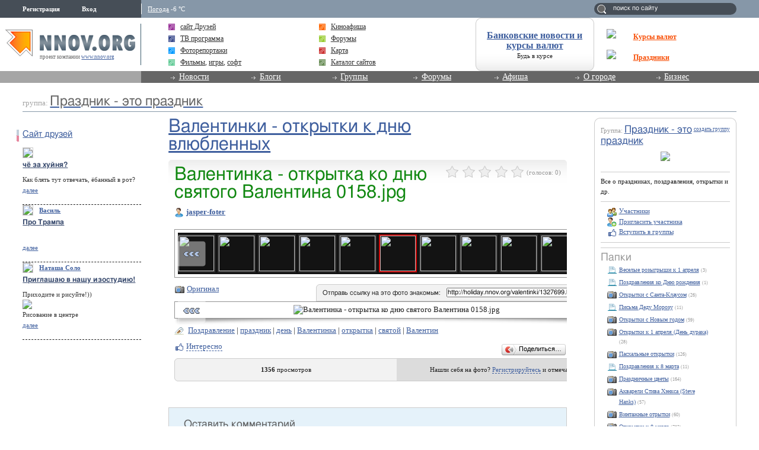

--- FILE ---
content_type: text/html; charset=utf-8
request_url: http://holiday.nnov.org/valentinki/1327699.html
body_size: 16866
content:
<!DOCTYPE html PUBLIC "-//W3C//DTD XHTML 1.0 Transitional//EN" "http://www.w3.org/TR/xhtml1/DTD/xhtml1-transitional.dtd">
<html xmlns="http://www.w3.org/1999/xhtml">
<head>
   <title>Валентинка - открытка ко дню святого Валентина 0158.jpg</title>
<meta http-equiv="Content-Type" content="text/html; charset=utf-8" />

<meta name="description" content="Валентинка - открытка ко дню святого Валентина 0158.jpg Нижний Новгород" /><meta name="keywords" content="Валентинка, Валентинки, влюбленных, Валентина, открытка, Новгород, открытки, Праздник, праздник, святого, Нижний, дню, это, ко" />
<link rel="shortcut icon" type="image/x-icon" href="http://img.nnov.org/favicon.ico"/>
<link rel="icon" type="image/x-icon" href="http://img.nnov.org/favicon.ico"/>
     	<link rel="alternate" type="application/rss+xml" title="Праздник - это праздник" href="http://holiday.nnov.org/rss.php" />
	   <link rel="alternate" type="application/rss+xml" title="Праздник - это праздник: Валентинки - открытки к дню влюбленных" href="http://holiday.nnov.org/valentinki/rss.php" />
   
 
            
            
    
  
   <script type="text/javascript" src="http://s.img.nnov.org/jquery,startup.js?1.2.7"></script>
  <link rel="stylesheet" href="http://s.img.nnov.org/colors,classic_v2.css;JooStest.css;Oflife.css;Beatle,common.css;myspace,menu.css;item,photoitem.css;sections,forum.css;skins,friends,friends.css?3.5.8" type="text/css" media="all"/>

   
 
    <script type="text/javascript" src="http://s.img.nnov.org/adwolf.js"></script>
</head>
<body id="myspace" class="js cBody full" onclick='return {"data":{"user":{"user_id":0,"login":""}},"dispatcher":"page"}' widget="Controls_Document" data='{"userId":0,"login":""}'>
  <script type="text/javascript">

  var _gaq = _gaq || [];
  _gaq.push(['_setAccount', 'UA-30406011-5']);
  _gaq.push(['_setDomainName', '.nnov.org']);
  _gaq.push(['_setSessionCookieTimeout', 7200000]);
  _gaq.push(['_trackPageview']);
  _gaq.push(['t2._setAccount', 'UA-30406011-1']);
 _gaq.push(['t2._setDomainName','none']);
 _gaq.push(['t2._setAllowLinker',true]);
  _gaq.push(['t2._trackPageview']);

  (function() {
    var ga = document.createElement('script'); ga.type = 'text/javascript'; ga.async = true;
    ga.src = ('https:' == document.location.protocol ? 'https://ssl' : 'http://www') + '.google-analytics.com/ga.js';
    var s = document.getElementsByTagName('script')[0]; s.parentNode.insertBefore(ga, s);
  })();

</script>
<!-- Yandex.Metrika counter -->
<script type="text/javascript">
(function (d, w, c) {
    (w[c] = w[c] || []).push(function() {
        try {
            w.yaCounter17734588 = new Ya.Metrika({id:17734588, enableAll: true, webvisor:true});
        } catch(e) { }
    });
    
    var n = d.getElementsByTagName("script")[0],
        s = d.createElement("script"),
        f = function () { n.parentNode.insertBefore(s, n); };
    s.type = "text/javascript";
    s.async = true;
    s.src = (d.location.protocol == "https:" ? "https:" : "http:") + "//mc.yandex.ru/metrika/watch.js";

    if (w.opera == "[object Opera]") {
        d.addEventListener("DOMContentLoaded", f);
    } else { f(); }
})(document, window, "yandex_metrika_callbacks");
</script>
<noscript><div><img src="//mc.yandex.ru/watch/17734588" style="position:absolute; left:-9999px;" alt="" /></div></noscript>
<!-- /Yandex.Metrika counter -->

<style>
.TreasurePriz {position: fixed; width: 70px; height: 100px; top:100px; left:3%; z-index: 10000; }
</style>

                             

 


              <div class="bodyBG">
<div id="body">
	<noindex>
  </noindex>
<div id="header_v4">
	<div class="topLineHeader">
		<div class="lSpacer"></div>
                <div class="rSpacer"></div>
		<div class="contentBlock" >
			<div class="lCol">    
 
 
     <noindex>
  <ul id="user_panel">
       <li class="userRegLink"><a
  href="/common/popup.php?c=classUsers&m=main_v1&s=0&users_do=reg" class="js cPopup user_panel_item_a" target="reg" pw="600" ph="450">Регистрация</a></li>
    <li class="userEnterLink"><a
  href="/common/popup.php?c=classUsers&m=main_v1&s=0&users_do=enter" class="js cPopup user_panel_item_a" target="enter" pw="600" ph="450">Вход</a></li>
      </ul>
  </noindex>
  
 
</div>
			<div class="rCol"><div class="prSearch header_search"><form action="http://www.nnov.org/search/" method="GET">
 <label for="headsearch">поиск по сайту</label>
 <input id="headsearch" type="text" name="q" value="" widget="Form_Decoratelabel Search_Live" />
</form></div></div>
                        <div class="cCol">
								<div class="headerInfoMenu noUserReg">                       
	                                
	                                										<div class="headerInfoMenu_thumb"><a href="http://www.nnov.org/weather/">Погода</a> -6 &deg;C</div>
			       		
				</div>
			</div>
		</div>
            </div>
            <div class="contenLineHeader">
                <div class="lSpacer"></div>
                <div class="rSpacer"></div>
                    <div class="contentBlock" >
                        <div class="lCol">
				<a href="/" class="logo" ><img src="http://img.nnov.org/sp.gif" /></a>	        		<div class="titleLogo">проект компании <a href="http://www.nnov.org/">www.nnov.org</a></div>	        	</div>
                        <div class="rCol">
				<table class="advLineBlock">
															<tr><td class="prMenuAdv_f"><div class="prMenuAdv_t" >
<img src="http://www.nnov.org/hints/show/4910.1.png" class="menuADVA" /><a href="http://www.nnov.org/common/qwerty.php?id=1476" target="_blank" class="menuADVLink"><b>Курсы валют</b></a></div></td></tr>
					<tr><td class="prMenuAdv_f"><div class="prMenuAdv_t">
<img src="http://www.nnov.org/hints/show/5191.sp-35h29.png" class="menuADVA" /><a href="http://www.nnov.org/common/qwerty.php?id=1553" target="_blank" class="menuADVLink"><b>Праздники</b></a></div></td></tr>
				</table>
                        </div>
                        <div class="cCol">

				<div class="headerMenuAdv">
  <style type="text/css">
.b .cRoundBox {height: 100%}
.b .cRoundBox .co {text-align: center;}
</style>

<div class="b banner" style="width: 100%px; height: 88px;"><div class="js cRoundBox rb_var8 rb9">
 <div class="co"><div><div style="font-size: 16px; margin-bottom: 3px"><a href="http://www.nnov.org/common/qwerty.php?id=826" target="_blank"><b style='margin-top:10px;display:block;'>Банковские новости и курсы валют</b></a></div><div style=" line-height: 1em;"><a href="http://www.nnov.org/common/qwerty.php?id=826" style="font-size: 11px; color: #222222; text-decoration: none" target="_blank">Будь в курсе</a></div></div>
<img src="http://www.nnov.org/hints/show/2645.sp.gif" width="1" height="1" />
 <div class="c"></div></div>
</div>


</div>

</div>
				<ul class="prMenuContentList">
                                <li class="prMenuContentList_thumb i_friends"><a class="prMenuContentList_thumb_a" href="http://friends.nnov.org/"><img src="http://img.nnov.org//interface/4.0/topMenuIcon.gif" class="friends topMenuIcon" />сайт Друзей</a></li>
                                <li class="prMenuContentList_thumb i_afisha"><a class="prMenuContentList_thumb_a" href="http://www.nnov.org/afisha/?show=cinema"><img src="http://img.nnov.org//interface/4.0/topMenuIcon.gif" class="friends topMenuIcon" />Киноафиша</a></li>
                                <li class="prMenuContentList_thumb i_tv"><a class="prMenuContentList_thumb_a" href="http://www.nnov.org/tv/"><img src="http://img.nnov.org//interface/4.0/topMenuIcon.gif" class="friends topMenuIcon" />ТВ программа</a></li>
                                <li class="prMenuContentList_thumb i_forum"><a class="prMenuContentList_thumb_a" href="http://www.nnov.org/forum/"><img src="http://img.nnov.org//interface/4.0/topMenuIcon.gif" class="friends topMenuIcon" />Форумы</a></li>
                                <li class="prMenuContentList_thumb i_report"><a class="prMenuContentList_thumb_a" href="http://www.nnov.org/galleries/"><img src="http://img.nnov.org//interface/4.0/topMenuIcon.gif" class="friends topMenuIcon" />Фоторепортажи</a></li>
                                <li class="prMenuContentList_thumb i_firms"><a class="prMenuContentList_thumb_a" href="http://www.nnov.org/map/"><img src="http://img.nnov.org//interface/4.0/topMenuIcon.gif" class="friends topMenuIcon" />Карта</a></li>
 

<li class="prMenuContentList_thumb i_blogs"><span style="color: #333333;    display: block;    margin: 0 0 0 20px;    position: relative;"><img src="http://img.nnov.org//interface/4.0/topMenuIcon.gif" class="friends topMenuIcon" />
<a href="http://nn-files.nnov.org/load/39" style="margin:0; display:inline">Фильмы</a>, 
<a href="http://nn-files.nnov.org/load/34" style="margin:0; display:inline">игры</a>, 
<a href="http://nn-files.nnov.org/load/5" style="margin:0; display:inline">софт</a></span></li>
 
 
                               <li class="prMenuContentList_thumb i_users"><a class="prMenuContentList_thumb_a" href="http://www.nnov.org/cat/"><img src="http://img.nnov.org//interface/4.0/topMenuIcon.gif" class="friends topMenuIcon" />Каталог сайтов</a></li>
                            </ul>
                        </div>
                    </div>            
            </div>
            <div class="menuLineHeader">
                <div class="lSpacer"></div>
                    <div class="contentBlock" >
                        <div class="lCol"></div>
                        <div class="cCol">
                            <ul class="mainProjMenu"  widget="superfish" data='{"autoArrows": false}'>
<li class="mainProjMenu_level1"><a href="http://www.nnov.org/news/">Новости</a>
	<ul class="subMenu">
		<li class="subMenu_level"><a href="http://www.nnov.org/news/nn/">Новости Нижнего Новгорода</a></li>
		<li class="subMenu_level"><a href="http://www.nnov.org/news/russia/">Российские новости</a></li>
		<li class="subMenu_level"><a href="http://www.nnov.org/news/world/">Мировые новости</a></li>
	</ul>
</li>                            
<li class="mainProjMenu_level1"><a href="http://www.nnov.org/myspaces/all/">Блоги</a>
	<ul class="subMenu">
		<li class="subMenu_level"><a href="http://www.nnov.org/myspaces/all/"><strong>Личные блоги</strong></a></li>
		<li class="subMenu_level"><a href="http://www.nnov.org/user/rating/">Доска почёта</a></li>
		<li class="subMenu_level"><a href="http://www.nnov.org/myspaces/list/">Авторы</a></li>
		<li class="subMenu_level"><a href="http://www.nnov.org/myspaces/lastphoto/">Фотографии</a></li>
		<li class="subMenu_level"><a href="http://www.nnov.org/myspaces/lastvideo/">Видео</a></li>
		<li class="subMenu_level"><a href="http://www.nnov.org/my/">Создать блог</a></li>
		<li class="spacerMenu"></li>
		<li class="subMenu_level"><a href="http://www.nnov.org/corp/blogs/"><strong>Корпоративные блоги</strong></a></li>
		<li class="subMenu_level"><a href="http://www.nnov.org/corp/list/">Список компаний</a></li>
		<li class="subMenu_level"><a href="http://www.nnov.org/corp/about/">О корпоративных блогах</a></li>
	</ul>


</li>
<li class="mainProjMenu_level1"><a href="http://www.nnov.org/community/groups/">Группы</a>
	<ul class="subMenu">
		<li class="subMenu_level"><a href="http://friends.nnov.org/">Сайт "Друзей"</a></li>
		<li class="subMenu_level"><a href="http://auto.nnov.org/">Авто ННОВ</a></li>
		<li class="subMenu_level"><a href="http://news.nnov.org/">Новости</a></li>
		<li class="subMenu_level"><a href="http://prazdniki.nnov.org/">Праздники</a></li>
		<li class="subMenu_level"><a href="http://dzerzhinsk.nnov.org/">Интернет-журнал "Дзержинск"</a></li>
		<li class="subMenu_level"><a href="http://fimo.nnov.org/">Фильмы и мультфильмы он-лайн</a></li>
		<li class="spacerMenu"></li>
		<li class="subMenu_level"><a href="http://www.nnov.org/community/blogs/">Новые материалы</a></li>
		<li class="subMenu_level"><a href="http://www.nnov.org/community/groups/">Рейтинг групп</a></li>				
		<li class="subMenu_level"><a href="http://www.nnov.org/community/create/">Создать группу</a></li>		
	</ul>
</li>
<li class="mainProjMenu_level1"><a href="http://www.nnov.org/forum/">Форумы</a>
	<ul class="subMenu">
		<li class="subMenu_level"><a href="http://www.nnov.org/forum/main/">Главный городской форум</a></li>
		<li class="subMenu_level"><a href="http://www.nnov.org/forum/blogs/">Обсуждение блогов</a></li>
		<li class="subMenu_level"><a href="http://www.nnov.org/forum/amoral/">Аморальный форум</a></li>
		<li class="subMenu_level"><a href="http://www.nnov.org/forum/flirt/"> Знакомства, любовь, флирт</a></li>
		<li class="subMenu_level"><a href="http://www.nnov.org/forum/socium/">Общество</a></li>
		<li class="subMenu_level"><a href="http://www.nnov.org/forum/rest/">Отдых и развлечения</a></li>
		<li class="subMenu_level"><a href="http://www.nnov.org/forum/health/">Здоровье и красота</a></li>
		<li class="subMenu_level"><a href="http://www.nnov.org/forum/pets/">Домашние животные</a></li>
		<li class="subMenu_level"><a href="http://auto.nnov.org/forum/">Автомобильный форум</a></li>
		<li class="subMenu_level"><a href="http://www.nnov.org/forum/art/">Арт-форум</a></li>		
		<li class="subMenu_level"><a href="http://www.nnov.org/forum/nnov/">Обсуждение www.nnov.ru</a></li>
		<li class="spacerMenu"></li>
		<li class="subMenu_level"><a href="http://www.nnov.org/forum/lastposts/">Последние темы на форумах</a></li>		
		<li class="subMenu_level"><a href="http://www.nnov.org/forum/">Список форумов</a></li>
		<li class="subMenu_level"><a href="http://www.nnov.org/forum/leaders/">Модераторы</a></li>	
	</ul>
</li>
<li class="mainProjMenu_level1"><a href="http://www.nnov.org/events/">Афиша</a>
	<ul class="subMenu">
		<li class="subMenu_level"><a href="http://www.nnov.org/afisha/?show=cinema">Афиша кинотеатров</a></li>
		<li class="subMenu_level"><a href="http://www.nnov.org/events/clubs/?show=music">Анонсы клубов</a></li>
		<li class="subMenu_level"><a href="http://www.nnov.org/events/?show=theather">Репертуар театров</a></li>
		<li class="subMenu_level"><a href="http://www.nnov.org/events/?show=concert">Концерты</a></li>
		<li class="subMenu_level"><a href="http://www.nnov.org/events/?show=other">Выставки и прочее</a></li>
		<li class="subMenu_level"><a href="http://www.nnov.org/events/?show=all">Все события</a></li>
		<li class="spacerMenu"></li>
		<li class="subMenu_level"><a href="http://www.nnov.org/places/">Места отдыха</a></li>
		<li class="subMenu_level"><a href="http://www.nnov.org/galleries/">Фоторепортажи</a></li>
		<li class="subMenu_level"><a href="http://www.nnov.org/tv/">ТВ программа</a></li>
	</ul>
</li>
<li class="mainProjMenu_level1"><a href="#">О городе</a>
	<ul class="subMenu">
		<li class="subMenu_level"><a href="http://www.nnov.org/map/">Карта</a></li>
		<li class="subMenu_level"><a href="http://www.nnov.org/2gis/">Справочник организаций 2ГИС</a></li>
		<li class="subMenu_level"><a href="http://www.nnov.org/pano/">Панорама</a></li>
		<li class="subMenu_level"><a href="http://www.nnov.org/places/">Места отдыха</a></li>

		<li class="subMenu_level"><a href="http://news.nnov.org/">Новости нижнего</a></li>
		<li class="subMenu_level"><a href="http://www.nnov.org/hot_deals/active/">Горячие предложения</a></li>
		<li class="subMenu_level"><a href="http://www.nnov.org/weather/">Прогноз погоды</a></li>
		<li class="subMenu_level"><a href="http://www.nnov.org/transport/">Транспорт</a></li>
		<li class="subMenu_level"><a href="http://www.nnov.org/videoguide/">Видео гид</a></li>
		<li class="spacerMenu"></li>
		<li class="subMenu_level"><a href="http://www.nnov.org/%D0%9D%D0%B8%D0%B6%D0%BD%D0%B8%D0%B9_%D0%9D%D0%BE%D0%B2%D0%B3%D0%BE%D1%80%D0%BE%D0%B4">Нижний Новгород</a></li>
		<li class="subMenu_level"><a href="http://www.nnov.org/%D0%9A%D0%B0%D0%BA_%D1%83%D0%B7%D0%BD%D0%B0%D1%82%D1%8C_%D0%B7%D0%B0%D0%B4%D0%BE%D0%BB%D0%B6%D0%B5%D0%BD%D0%BD%D0%BE%D1%81%D1%82%D1%8C_%D0%BF%D0%BE_%D0%BD%D0%B0%D0%BB%D0%BE%D0%B3%D0%B0%D0%BC">Как узнать задолженность по налогам</a></li>
	</ul>
</li>
<li class="mainProjMenu_level1"><a href="#">Бизнес</a>
	<ul class="subMenu">

		<li class="subMenu_level"><a href="http://www.nnov.org/bank/">Банковские новости</a></li>
		<li class="subMenu_level"><a href="http://www.nnov.org/press-release/">Новости компаний</a></li>
		<li class="subMenu_level"><a href="http://www.nnov.org/firms/">Каталог фирм</a></li>
		<li class="subMenu_level"><a href="http://www.nnov.org/corp/blogs/">Корпоративные блоги</a></li>

		<li class="subMenu_level"><a href="http://www.nnov.org/kurs/">Курсы валют</a></li>

		<li class="subMenu_level"><a href="http://www.nnov.org/hot_deals/active/">Горячие предложения</a></li>
		<li class="subMenu_level"><a href="http://www.nnov.org/cat/">Каталог сайтов</a></li>
		<li class="spacerMenu"></li>
		<li class="subMenu_level"><a href="http://www.nnov.org/realty/">Недвижимость и строительство</a></li>
		<li class="subMenu_level"><a href="http://www.nnov.org/auto/">Авто</a></li>
		<li class="subMenu_level"><a href="http://www.nnov.org/health/">Медицина, красота и здоровье</a></li>
		<li class="subMenu_level"><a href="http://www.nnov.org/tourism/">Спорт, туризм, отдых</a></li>
		<li class="subMenu_level"><a href="http://www.nnov.org/tech/">Техника</a></li>
		<li class="subMenu_level"><a href="http://www.nnov.org/reviews/">Обзоры</a></li>
		<li class="spacerMenu"></li>

		<li class="subMenu_level"><a href="http://www.nnov.org/hosting/">Хостинг</a></li>
		<li class="subMenu_level"><a href="http://www.nnov.org/advertizing/">Реклама</a></li>
	</ul>
</li>
                            </ul>
                        
                        </div>
                    </div>
            </div>
        </div> 
   
    
<div>
	<div class="spacer"></div>
	<div class="contentTopAdvLeft">
  
<div class="banner" style=""><noindex rel='nofollow'><!-- Yandex.RTB R-A-178876-6 --> <script> window.yaContextCb.push(()=>{ 	Ya.Context.AdvManager.render({ 		"blockId": "R-A-178876-6", 		"type": "fullscreen", 		"platform": "touch" 	}) }) </script></noindex></div></div>
	<div class="contentTopAdvRight">
  
<div class="banner" style=""><noindex rel='nofollow'><!-- Yandex.RTB R-A-178876-2 --><div id="yandex_rtb_R-A-178876-2"></div><script type="text/javascript">    (function(w, d, n, s, t) {        w[n] = w[n] || [];        w[n].push(function() {            Ya.Context.AdvManager.render({                blockId: "R-A-178876-2",                renderTo: "yandex_rtb_R-A-178876-2",                async: true            });        });        t = d.getElementsByTagName("script")[0];        s = d.createElement("script");        s.type = "text/javascript";        s.src = "//an.yandex.ru/system/context.js";       s.async = true;        t.parentNode.insertBefore(s, t);    })(this,this.document, "yandexContextAsyncCallbacks");</script></noindex></div></div>
	<div class="c"></div>

</div>
	<div id="main">
		<div class="titleSpace">группа: <a href="/"><h2>Праздник - это праздник</h2></a></div>
		<div class="spacer"></div>
		
		<div id="mainPageLeft">
		

						<div class="spacer"></div>
						
<div class="spacer"></div>
						


<div class="userBlogInfo">
<h3 class="titleBlock"><img src="http://img.nnov.org//interface/4.0/titleIcon.gif" class="titleIcon"><a href="http://friends.nnov.ru" target="_blank">Сайт друзей</a></h3>
  <div class="fNewsThumb">
    <div class="fNewsThumb_desc">
	<div class="fNewsThumb_titleThumb">
				<img src="http://preview.nnov.org/byid32/0/3/86/57/3865733.jpg" class="fNewsThumb_userPhoto"/> 
		<div class="fNewsThumb_titleThumb_text">
			<a href="" class="js cUser" target="_top" title=""><strong></strong></a>		    	<h5><a href="http://friends.nnov.org/raznoe/che_za_huynya_.html" class="fNewsThumb_desc_title" target="_blank">чё за хуйня?</a></h5>
		</div>
			</div>
	<div class="fNewsThumb_desc_text"><span class="fNewsThumb_Text">
		Как блять тут отвечать, ёбанный в рот?		<br/>
		<a href="http://friends.nnov.org/raznoe/che_za_huynya_.html" target="_blank">далее</a></span>
</div>
    </div>
  </div>
  <div class="fNewsThumb">
    <div class="fNewsThumb_desc">
	<div class="fNewsThumb_titleThumb">
				<img src="http://preview.nnov.org/byid32/0/1/43/23/1432329.jpg" class="fNewsThumb_userPhoto"/> 
		<div class="fNewsThumb_titleThumb_text">
			<a href="http://vasil.nnov.org/" class="js cUser" target="_top" title=""><strong>Василь</strong></a>		    	<h5><a href="http://friends.nnov.org/prikoly/pro_trampa.html" class="fNewsThumb_desc_title" target="_blank">Про Трампа</a></h5>
		</div>
			</div>
	<div class="fNewsThumb_desc_text"><span class="fNewsThumb_Text">
				<br/>
		<a href="http://friends.nnov.org/prikoly/pro_trampa.html" target="_blank">далее</a></span>
</div>
    </div>
  </div>
  <div class="fNewsThumb">
    <div class="fNewsThumb_desc">
	<div class="fNewsThumb_titleThumb">
				<img src="http://preview.nnov.org/byid32/0/6/81/46/6814683.jpg" class="fNewsThumb_userPhoto"/> 
		<div class="fNewsThumb_titleThumb_text">
			<a href="http://risovanie-vnn.nnov.org/" class="js cUser" target="_top" title=""><strong>Наташа Соло</strong></a>		    	<h5><a href="http://friends.nnov.org/novosti/priglaschayu_v_naschu_izostudiyu_.html" class="fNewsThumb_desc_title" target="_blank">Приглашаю в нашу изостудию!</a></h5>
		</div>
			</div>
	<div class="fNewsThumb_desc_text"><span class="fNewsThumb_Text">
		Приходите и рисуйте!))<img src="http://preview.nnov.org/upload/0/data/myupload/6/814/6814683/2016-naeashasolo-art262.jpg" /> 

Рисование в центре		<br/>
		<a href="http://friends.nnov.org/novosti/priglaschayu_v_naschu_izostudiyu_.html" target="_blank">далее</a></span>
</div>
    </div>
  </div>
</div>
		
		
		</div>
		
		
		
		<div id="mainPageRight">


  
  <div class="js cRoundBox rb_var8 rb9" ebl="1">
 <div class="co">  <div class="myspace_owner">
                                                                                                        <div class="fr small" ><a href="http://www.nnov.org/community/create/" >создать группу</a></div>
   <span class="notes">Группа:</span>
   <h2><a href="http://holiday.nnov.org/">Праздник - это праздник</a></h2>
   <div class="comImg"><a href="http://holiday.nnov.org/?Do=Members"><img src="http://preview.nnov.org/preview170/0/data/ci/1309285.jpg"/></a></div>      <hr/>Все о праздниках, поздравления, открытки и др.      <hr/>
   <ul>
    <li> <div class="icolink"><a href="http://holiday.nnov.org/?Do=Members" class=""><img src="http://img.nnov.org/sp.gif" class="is icoi users"/>Участники</a></div></li>
              <li> <div class="icolink"><a href="http://holiday.nnov.org/?Do=Invite" class=""><img src="http://img.nnov.org/sp.gif" class="is icoi addfriend"/>Пригласить участника</a></div></li>

    <li>    <div class="icolink"><a href="http://holiday.nnov.org/?Do=Join" class=""><img src="http://img.nnov.org/sp.gif" class="is icoi likeIcon"/>Вступить в группы</a></div></li>

  

   </ul>

  </div>
<hr/>
  
<div class="banner" style=""><noindex rel='nofollow'><!-- Yandex.RTB R-A-178876-3 --><div id="yandex_rtb_R-A-178876-3"></div><script type="text/javascript">    (function(w, d, n, s, t) {        w[n] = w[n] || [];        w[n].push(function() {            Ya.Context.AdvManager.render({                blockId: "R-A-178876-3",                renderTo: "yandex_rtb_R-A-178876-3",                async: true            });        });        t = d.getElementsByTagName("script")[0];        s = d.createElement("script");        s.type = "text/javascript";        s.src = "//an.yandex.ru/system/context.js";        s.async = true;        t.parentNode.insertBefore(s, t);    })(this, this.document, "yandexContextAsyncCallbacks");</script></noindex></div><hr/>
 <div class="myspace_menu">
  <h2>Папки</h2>
   
     <ul class="">
                          <li>
           <div class="icolink"><a href="/vesel--e-roz--gr--schi-k-1-aprelya/" class=""><img src="http://img.nnov.org/sp.gif" class="is icoi classmyblog"/>Веселые розыгрыши к 1 апреля</a> <span class="count">(3)</span></div>    </li>
                             <li>
           <div class="icolink"><a href="/pozdravleniya-ko-dnyu-rozhdeniya/" class=""><img src="http://img.nnov.org/sp.gif" class="is icoi classmyblog"/>Поздравления ко Дню рождения</a> <span class="count">(1)</span></div>    </li>
                             <li>
           <div class="icolink"><a href="/santa-klaus1/" class=""><img src="http://img.nnov.org/sp.gif" class="is icoi classmygallery"/>Открытки с Санта-Клаусом</a> <span class="count">(26)</span></div>    </li>
                             <li>
           <div class="icolink"><a href="/santa-klaus/" class=""><img src="http://img.nnov.org/sp.gif" class="is icoi classmyblog"/>Письма Деду Морозу</a> <span class="count">(11)</span></div>    </li>
                             <li>
           <div class="icolink"><a href="/new-year/" class=""><img src="http://img.nnov.org/sp.gif" class="is icoi classmygallery"/>Открытки с Новым годом</a> <span class="count">(59)</span></div>    </li>
                             <li>
           <div class="icolink"><a href="/cards-1-aprel-fool/" class=""><img src="http://img.nnov.org/sp.gif" class="is icoi classmygallery"/>Открытки к 1 апреля (День дурака)</a> <span class="count">(28)</span></div>    </li>
                             <li>
           <div class="icolink"><a href="/easter/" class=""><img src="http://img.nnov.org/sp.gif" class="is icoi classmygallery"/>Пасхальные открытки</a> <span class="count">(126)</span></div>    </li>
                             <li>
           <div class="icolink"><a href="/holiday-blog/" class=""><img src="http://img.nnov.org/sp.gif" class="is icoi classmyblog"/>Поздравления к 8 марта</a> <span class="count">(11)</span></div>    </li>
                             <li>
           <div class="icolink"><a href="/holiday-flowers/" class=""><img src="http://img.nnov.org/sp.gif" class="is icoi classmygallery"/>Праздничные цветы</a> <span class="count">(164)</span></div>    </li>
                             <li>
           <div class="icolink"><a href="/steve-hanks/" class=""><img src="http://img.nnov.org/sp.gif" class="is icoi classmygallery"/>Акварели Стива Хэнкса (Steve Hanks)</a> <span class="count">(57)</span></div>    </li>
                             <li>
           <div class="icolink"><a href="/vintazhnye-otrytki/" class=""><img src="http://img.nnov.org/sp.gif" class="is icoi classmygallery"/>Винтажные отрытки</a> <span class="count">(60)</span></div>    </li>
                             <li>
           <div class="icolink"><a href="/cards-8-march/" class=""><img src="http://img.nnov.org/sp.gif" class="is icoi classmygallery"/>Открытки к 8 марта</a> <span class="count">(782)</span></div>    </li>
                             <li>
           <div class="icolink"><a href="/video-cards/" class=""><img src="http://img.nnov.org/sp.gif" class="is icoi classmyvideo"/>Видеооткрытки</a> <span class="count">(5)</span></div>    </li>
                             <li>
           <div class="icolink"><a href="/holiday-forum/" class=""><img src="http://img.nnov.org/sp.gif" class="is icoi classmyforum"/>Праздничный форум</a></div>    </li>
                             <li>
           <div class="icolink"><a href="/valentinki/" class=""><img src="http://img.nnov.org/sp.gif" class="is icoi classmygallery"/><strong>Валентинки - открытки к дню влюбленных</strong></a> <span class="count">(224)</span></div>    </li>
                             <li>
           <div class="icolink"><a href="/valentin-day/" class=""><img src="http://img.nnov.org/sp.gif" class="is icoi classmyblog"/>День Святого Валентина (День Влюбленных)</a> <span class="count">(9)</span></div>    </li>
       </ul>
   </div>
 <div class="c"></div></div>
</div>
<br />


<style>
.tag-cloud {padding-bottom: 1em;}
.tag-cloud h3 {margin-bottom: 0.3em;}
.tag-cloud a {padding-right: 10px;}
.tag-cloud .tag-edit-link {padding: 5px 0;}
.tag-cloud .tag-edit-link a {padding: 0;}
</style>
<div class="tag-cloud">
  <h3>Записи по тегам</h3>
  <div class="tag-cloud-list">
            <a href="/tag/8-marta" style="font-size: 100%;" >8 Марта</a>
            <a href="/tag/valentin" style="font-size: 110%;" >Валентин</a>
            <a href="/tag/valentinka" style="font-size: 110%;" >Валентинка</a>
            <a href="/tag/pozdravlenie" style="font-size: 150%;" >Поздравление</a>
            <a href="/tag/animirovannye" style="font-size: 100%;" >анимированные</a>
            <a href="/tag/voskresenie" style="font-size: 100%;" >воскресение</a>
            <a href="/tag/gif" style="font-size: 120%;" >гиф</a>
            <a href="/tag/den" style="font-size: 130%;" >день</a>
            <a href="/tag/zhenskiy" style="font-size: 100%;" >женский</a>
            <a href="/tag/kulich" style="font-size: 100%;" >кулич</a>
            <a href="/tag/nizhniy" style="font-size: 100%;" >нижний</a>
            <a href="/tag/novgorod" style="font-size: 100%;" >новгород</a>
            <a href="/tag/otkrytka" style="font-size: 150%;" >открытка</a>
            <a href="/tag/pasha" style="font-size: 100%;" >пасха</a>
            <a href="/tag/prazdnik" style="font-size: 160%;" >праздник</a>
            <a href="/tag/prazdnichnye" style="font-size: 100%;" >праздничные</a>
            <a href="/tag/svetloe" style="font-size: 100%;" >светлое</a>
            <a href="/tag/svyatoy" style="font-size: 110%;" >святой</a>
            <a href="/tag/tsvety" style="font-size: 100%;" >цветы</a>
            <a href="/tag/tserkov" style="font-size: 100%;" >церковь</a>
        
</div>
</div>

  
<div class="banner" style=""><noindex rel='nofollow'><!-- Yandex.RTB R-A-178876-3 --><div id="yandex_rtb_R-A-178876-3"></div><script type="text/javascript">    (function(w, d, n, s, t) {        w[n] = w[n] || [];        w[n].push(function() {            Ya.Context.AdvManager.render({                blockId: "R-A-178876-3",                renderTo: "yandex_rtb_R-A-178876-3",                async: true            });        });        t = d.getElementsByTagName("script")[0];        s = d.createElement("script");        s.type = "text/javascript";        s.src = "//an.yandex.ru/system/context.js";        s.async = true;        t.parentNode.insertBefore(s, t);    })(this, this.document, "yandexContextAsyncCallbacks");</script></noindex></div><div class="spacer"></div>
<div class="userBlogInfo">
</div>
		
		</div>
		<div id="mainPageContent">
			<div class="contentCont">
				<div class="con_col_full">



	<div class="midcol">
         <div class="itemtitle">
  <h1><a href="http://holiday.nnov.org/valentinki/">Валентинки - открытки к дню влюбленных</a></h1>
  







  </div>
   
 </div>
 	<div class="c"></div>
	         

             

      <img src="http://img.nnov.org/stat/1327699" />
                  <div class="js cRoundBox rb_var9 rb9w">
 <div class="co">     <div class="itemtitle">
   <div class="imgright">      <span class="js cItem_Rate_Holder">
<nobr><span class="js cItem_Rate is rate" Ite_Code="wwwnnovru_common.myItems.1327699" comment_form="1" onclick="return { data: { secretKey: 'QJonI/WWxdaVnkcUMfMqVAYXH18IcyiiSmcOqsKKtc15mQe9UX25hTj4m+TVGgwdcogdCiPSLJBf87UYo1Xit+v3qs3neTuKIajRNvjurrUJTkG7UhnypBpCLrsM1ZwnUtSo73hIh9OEdQEYp4C2XA2/2U6zUMDI+6rC2g/N3kTaDtzx0Z3v3i7lz6cZBHtrD92QDYIXLOLBVx+4CgO9cwf/iANaAEm509tuNSrVTRpIdc+ySifjUbplTmHpU8bOz4AceCxRmViqnumw5XdTn/YcPJ/U+j/6IuCAazo/q4oxBb2ch+x6A+KQz9wcP7Q6Jt0pZDie0Eg7kyeEqNai7p0W8WTileQXsn46SNLO20CDE7VoEASlhs1856tdfCJOLI1moDvqJ5IF940rTZC8X27ocy5RUccu0kt696OsIBcfcNLan84CgJm9aX8MZnP1T+XEljetDSSpD0UyuknRUw==' } }"><img src="http://img.nnov.org/img/sp.gif"/><b class="is" style="width: 0px"></b><i class="is" style="width: 0px"></i></span> <span class="notes">(голосов: <span class="js cItem_Rate_Voices">0</span>)</span></nobr>
</span></div>
   <h1 class="alt_hdr">Валентинка - открытка ко дню святого Валентина 0158.jpg</h1>







  </div>
  
      <img src="http://img.nnov.org/sp.gif" class="is icoi he_on"/><a href="http://jasper-foter.nnov.org/" class="js cUser" target="_top" title=""><strong>jasper-foter</strong></a><a name="listPhoto" />
 <div class="js cItem_Photo_Scroll photoitem">
     <div id="panMargin" class="panMargin screen">
    <div class="panDiv inner">
     <div class="js cItem_Photo_Scroll_Holder previewHolder"><a href="http://holiday.nnov.org/valentinki/1333022.html#listPhoto"><img src="http://preview.nnov.org/byid60/0/1/33/30/1333022.jpg" width="60" height="60"/></a><a href="http://holiday.nnov.org/valentinki/1333020.html#listPhoto"><img src="http://preview.nnov.org/byid60/0/1/33/30/1333020.jpg" width="60" height="60"/></a><a href="http://holiday.nnov.org/valentinki/1333018.html#listPhoto"><img src="http://preview.nnov.org/byid60/0/1/33/30/1333018.jpg" width="60" height="60"/></a><a href="http://holiday.nnov.org/valentinki/1333016.html#listPhoto"><img src="http://preview.nnov.org/byid60/0/1/33/30/1333016.jpg" width="60" height="60"/></a><a href="http://holiday.nnov.org/valentinki/1333014.html#listPhoto"><img src="http://preview.nnov.org/byid60/0/1/33/30/1333014.jpg" width="60" height="60"/></a><a href="http://holiday.nnov.org/valentinki/1333012.html#listPhoto"><img src="http://preview.nnov.org/byid60/0/1/33/30/1333012.jpg" width="60" height="60"/></a><a href="http://holiday.nnov.org/valentinki/1333010.html#listPhoto"><img src="http://preview.nnov.org/byid60/0/1/33/30/1333010.jpg" width="60" height="60"/></a><a href="http://holiday.nnov.org/valentinki/1333008.html#listPhoto"><img src="http://preview.nnov.org/byid60/0/1/33/30/1333008.jpg" width="60" height="60"/></a><a href="http://holiday.nnov.org/valentinki/1333005.html#listPhoto"><img src="http://preview.nnov.org/byid60/0/1/33/30/1333005.jpg" width="60" height="60"/></a><a href="http://holiday.nnov.org/valentinki/1333003.html#listPhoto"><img src="http://preview.nnov.org/byid60/0/1/33/30/1333003.jpg" width="60" height="60"/></a><a href="http://holiday.nnov.org/valentinki/1332996.html#listPhoto"><img src="http://preview.nnov.org/byid60/0/1/33/29/1332996.jpg" width="60" height="60"/></a><a href="http://holiday.nnov.org/valentinki/1332994.html#listPhoto"><img src="http://preview.nnov.org/byid60/0/1/33/29/1332994.jpg" width="60" height="60"/></a><a href="http://holiday.nnov.org/valentinki/1332992.html#listPhoto"><img src="http://preview.nnov.org/byid60/0/1/33/29/1332992.jpg" width="60" height="60"/></a><a href="http://holiday.nnov.org/valentinki/1332990.html#listPhoto"><img src="http://preview.nnov.org/byid60/0/1/33/29/1332990.jpg" width="60" height="60"/></a><a href="http://holiday.nnov.org/valentinki/1332988.html#listPhoto"><img src="http://preview.nnov.org/byid60/0/1/33/29/1332988.jpg" width="60" height="60"/></a><a href="http://holiday.nnov.org/valentinki/1332986.html#listPhoto"><img src="http://preview.nnov.org/byid60/0/1/33/29/1332986.jpg" width="60" height="60"/></a><a href="http://holiday.nnov.org/valentinki/1332984.html#listPhoto"><img src="http://preview.nnov.org/byid60/0/1/33/29/1332984.jpg" width="60" height="60"/></a><a href="http://holiday.nnov.org/valentinki/1332982.html#listPhoto"><img src="http://preview.nnov.org/byid60/0/1/33/29/1332982.jpg" width="60" height="60"/></a><a href="http://holiday.nnov.org/valentinki/1332979.html#listPhoto"><img src="http://preview.nnov.org/byid60/0/1/33/29/1332979.jpg" width="60" height="60"/></a><a href="http://holiday.nnov.org/valentinki/1332977.html#listPhoto"><img src="http://preview.nnov.org/byid60/0/1/33/29/1332977.jpg" width="60" height="60"/></a><a href="http://holiday.nnov.org/valentinki/1332975.html#listPhoto"><img src="http://preview.nnov.org/byid60/0/1/33/29/1332975.jpg" width="60" height="60"/></a><a href="http://holiday.nnov.org/valentinki/1332973.html#listPhoto"><img src="http://preview.nnov.org/byid60/0/1/33/29/1332973.jpg" width="60" height="60"/></a><a href="http://holiday.nnov.org/valentinki/1332971.html#listPhoto"><img src="http://preview.nnov.org/byid60/0/1/33/29/1332971.jpg" width="60" height="60"/></a><a href="http://holiday.nnov.org/valentinki/1332969.html#listPhoto"><img src="http://preview.nnov.org/byid60/0/1/33/29/1332969.jpg" width="60" height="60"/></a><a href="http://holiday.nnov.org/valentinki/1332967.html#listPhoto"><img src="http://preview.nnov.org/byid60/0/1/33/29/1332967.jpg" width="60" height="60"/></a><a href="http://holiday.nnov.org/valentinki/1332965.html#listPhoto"><img src="http://preview.nnov.org/byid60/0/1/33/29/1332965.jpg" width="60" height="60"/></a><a href="http://holiday.nnov.org/valentinki/1332963.html#listPhoto"><img src="http://preview.nnov.org/byid60/0/1/33/29/1332963.jpg" width="60" height="60"/></a><a href="http://holiday.nnov.org/valentinki/1332961.html#listPhoto"><img src="http://preview.nnov.org/byid60/0/1/33/29/1332961.jpg" width="60" height="60"/></a><a href="http://holiday.nnov.org/valentinki/1332959.html#listPhoto"><img src="http://preview.nnov.org/byid60/0/1/33/29/1332959.jpg" width="60" height="60"/></a><a href="http://holiday.nnov.org/valentinki/1332957.html#listPhoto"><img src="http://preview.nnov.org/byid60/0/1/33/29/1332957.jpg" width="60" height="60"/></a><a href="http://holiday.nnov.org/valentinki/1332955.html#listPhoto"><img src="http://preview.nnov.org/byid60/0/1/33/29/1332955.jpg" width="60" height="60"/></a><a href="http://holiday.nnov.org/valentinki/1332953.html#listPhoto"><img src="http://preview.nnov.org/byid60/0/1/33/29/1332953.jpg" width="60" height="60"/></a><a href="http://holiday.nnov.org/valentinki/1332951.html#listPhoto"><img src="http://preview.nnov.org/byid60/0/1/33/29/1332951.jpg" width="60" height="60"/></a><a href="http://holiday.nnov.org/valentinki/1332949.html#listPhoto"><img src="http://preview.nnov.org/byid60/0/1/33/29/1332949.jpg" width="60" height="60"/></a><a href="http://holiday.nnov.org/valentinki/1332947.html#listPhoto"><img src="http://preview.nnov.org/byid60/0/1/33/29/1332947.jpg" width="60" height="60"/></a><a href="http://holiday.nnov.org/valentinki/1332945.html#listPhoto"><img src="http://preview.nnov.org/byid60/0/1/33/29/1332945.jpg" width="60" height="60"/></a><a href="http://holiday.nnov.org/valentinki/1332943.html#listPhoto"><img src="http://preview.nnov.org/byid60/0/1/33/29/1332943.jpg" width="60" height="60"/></a><a href="http://holiday.nnov.org/valentinki/1332941.html#listPhoto"><img src="http://preview.nnov.org/byid60/0/1/33/29/1332941.jpg" width="60" height="60"/></a><a href="http://holiday.nnov.org/valentinki/1332939.html#listPhoto"><img src="http://preview.nnov.org/byid60/0/1/33/29/1332939.jpg" width="60" height="60"/></a><a href="http://holiday.nnov.org/valentinki/1332936.html#listPhoto"><img src="http://preview.nnov.org/byid60/0/1/33/29/1332936.jpg" width="60" height="60"/></a><a href="http://holiday.nnov.org/valentinki/1332934.html#listPhoto"><img src="http://preview.nnov.org/byid60/0/1/33/29/1332934.jpg" width="60" height="60"/></a><a href="http://holiday.nnov.org/valentinki/1332932.html#listPhoto"><img src="http://preview.nnov.org/byid60/0/1/33/29/1332932.jpg" width="60" height="60"/></a><a href="http://holiday.nnov.org/valentinki/1332930.html#listPhoto"><img src="http://preview.nnov.org/byid60/0/1/33/29/1332930.jpg" width="60" height="60"/></a><a href="http://holiday.nnov.org/valentinki/1332928.html#listPhoto"><img src="http://preview.nnov.org/byid60/0/1/33/29/1332928.jpg" width="60" height="60"/></a><a href="http://holiday.nnov.org/valentinki/1332926.html#listPhoto"><img src="http://preview.nnov.org/byid60/0/1/33/29/1332926.jpg" width="60" height="60"/></a><a href="http://holiday.nnov.org/valentinki/1332924.html#listPhoto"><img src="http://preview.nnov.org/byid60/0/1/33/29/1332924.jpg" width="60" height="60"/></a><a href="http://holiday.nnov.org/valentinki/1332922.html#listPhoto"><img src="http://preview.nnov.org/byid60/0/1/33/29/1332922.jpg" width="60" height="60"/></a><a href="http://holiday.nnov.org/valentinki/1332920.html#listPhoto"><img src="http://preview.nnov.org/byid60/0/1/33/29/1332920.jpg" width="60" height="60"/></a><a href="http://holiday.nnov.org/valentinki/1332918.html#listPhoto"><img src="http://preview.nnov.org/byid60/0/1/33/29/1332918.jpg" width="60" height="60"/></a><a href="http://holiday.nnov.org/valentinki/1332916.html#listPhoto"><img src="http://preview.nnov.org/byid60/0/1/33/29/1332916.jpg" width="60" height="60"/></a><a href="http://holiday.nnov.org/valentinki/1327724.html#listPhoto"><img src="http://preview.nnov.org/byid60/0/1/32/77/1327724.jpg" width="60" height="60"/></a><a href="http://holiday.nnov.org/valentinki/1327722.html#listPhoto"><img src="http://preview.nnov.org/byid60/0/1/32/77/1327722.jpg" width="60" height="60"/></a><a href="http://holiday.nnov.org/valentinki/1327720.html#listPhoto"><img src="http://preview.nnov.org/byid60/0/1/32/77/1327720.jpg" width="60" height="60"/></a><a href="http://holiday.nnov.org/valentinki/1327715.html#listPhoto"><img src="http://preview.nnov.org/byid60/0/1/32/77/1327715.jpg" width="60" height="60"/></a><a href="http://holiday.nnov.org/valentinki/1327713.html#listPhoto"><img src="http://preview.nnov.org/byid60/0/1/32/77/1327713.jpg" width="60" height="60"/></a><a href="http://holiday.nnov.org/valentinki/1327711.html#listPhoto"><img src="http://preview.nnov.org/byid60/0/1/32/77/1327711.jpg" width="60" height="60"/></a><a href="http://holiday.nnov.org/valentinki/1327709.html#listPhoto"><img src="http://preview.nnov.org/byid60/0/1/32/77/1327709.jpg" width="60" height="60"/></a><a href="http://holiday.nnov.org/valentinki/1327707.html#listPhoto"><img src="http://preview.nnov.org/byid60/0/1/32/77/1327707.jpg" width="60" height="60"/></a><a href="http://holiday.nnov.org/valentinki/1327705.html#listPhoto"><img src="http://preview.nnov.org/byid60/0/1/32/77/1327705.jpg" width="60" height="60"/></a><a href="http://holiday.nnov.org/valentinki/1327703.html#listPhoto"><img src="http://preview.nnov.org/byid60/0/1/32/77/1327703.jpg" width="60" height="60"/></a><a href="http://holiday.nnov.org/valentinki/1327701.html#listPhoto"><img src="http://preview.nnov.org/byid60/0/1/32/77/1327701.jpg" width="60" height="60"/></a><a href="http://holiday.nnov.org/valentinki/1327699.html#listPhoto"><img src="http://preview.nnov.org/byid60/0/1/32/76/1327699.jpg" width="60" height="60" class="act"/></a><a href="http://holiday.nnov.org/valentinki/1327697.html#listPhoto"><img src="http://preview.nnov.org/byid60/0/1/32/76/1327697.jpg" width="60" height="60"/></a><a href="http://holiday.nnov.org/valentinki/1327695.html#listPhoto"><img src="http://preview.nnov.org/byid60/0/1/32/76/1327695.jpg" width="60" height="60"/></a><a href="http://holiday.nnov.org/valentinki/1327693.html#listPhoto"><img src="http://preview.nnov.org/byid60/0/1/32/76/1327693.jpg" width="60" height="60"/></a><a href="http://holiday.nnov.org/valentinki/1327691.html#listPhoto"><img src="http://preview.nnov.org/byid60/0/1/32/76/1327691.jpg" width="60" height="60"/></a><a href="http://holiday.nnov.org/valentinki/1327689.html#listPhoto"><img src="http://preview.nnov.org/byid60/0/1/32/76/1327689.jpg" width="60" height="60"/></a><a href="http://holiday.nnov.org/valentinki/1327687.html#listPhoto"><img src="http://preview.nnov.org/byid60/0/1/32/76/1327687.jpg" width="60" height="60"/></a><a href="http://holiday.nnov.org/valentinki/1327685.html#listPhoto"><img src="http://preview.nnov.org/byid60/0/1/32/76/1327685.jpg" width="60" height="60"/></a><a href="http://holiday.nnov.org/valentinki/1327683.html#listPhoto"><img src="http://preview.nnov.org/byid60/0/1/32/76/1327683.jpg" width="60" height="60"/></a><a href="http://holiday.nnov.org/valentinki/1325511.html#listPhoto"><img src="http://preview.nnov.org/byid60/0/1/32/55/1325511.jpg" width="60" height="60"/></a><a href="http://holiday.nnov.org/valentinki/1325509.html#listPhoto"><img src="http://preview.nnov.org/byid60/0/1/32/55/1325509.jpg" width="60" height="60"/></a><a href="http://holiday.nnov.org/valentinki/1325507.html#listPhoto"><img src="http://preview.nnov.org/byid60/0/1/32/55/1325507.jpg" width="60" height="60"/></a><a href="http://holiday.nnov.org/valentinki/1325505.html#listPhoto"><img src="http://preview.nnov.org/byid60/0/1/32/55/1325505.jpg" width="60" height="60"/></a><a href="http://holiday.nnov.org/valentinki/1325503.html#listPhoto"><img src="http://preview.nnov.org/byid60/0/1/32/55/1325503.jpg" width="60" height="60"/></a><a href="http://holiday.nnov.org/valentinki/1325501.html#listPhoto"><img src="http://preview.nnov.org/byid60/0/1/32/55/1325501.jpg" width="60" height="60"/></a><a href="http://holiday.nnov.org/valentinki/1325499.html#listPhoto"><img src="http://preview.nnov.org/byid60/0/1/32/54/1325499.jpg" width="60" height="60"/></a><a href="http://holiday.nnov.org/valentinki/1325496.html#listPhoto"><img src="http://preview.nnov.org/byid60/0/1/32/54/1325496.jpg" width="60" height="60"/></a><a href="http://holiday.nnov.org/valentinki/1325494.html#listPhoto"><img src="http://preview.nnov.org/byid60/0/1/32/54/1325494.jpg" width="60" height="60"/></a><a href="http://holiday.nnov.org/valentinki/1325492.html#listPhoto"><img src="http://preview.nnov.org/byid60/0/1/32/54/1325492.jpg" width="60" height="60"/></a><a href="http://holiday.nnov.org/valentinki/1325490.html#listPhoto"><img src="http://preview.nnov.org/byid60/0/1/32/54/1325490.jpg" width="60" height="60"/></a><a href="http://holiday.nnov.org/valentinki/1325488.html#listPhoto"><img src="http://preview.nnov.org/byid60/0/1/32/54/1325488.jpg" width="60" height="60"/></a><a href="http://holiday.nnov.org/valentinki/1325486.html#listPhoto"><img src="http://preview.nnov.org/byid60/0/1/32/54/1325486.jpg" width="60" height="60"/></a><a href="http://holiday.nnov.org/valentinki/1325484.html#listPhoto"><img src="http://preview.nnov.org/byid60/0/1/32/54/1325484.jpg" width="60" height="60"/></a><a href="http://holiday.nnov.org/valentinki/1325482.html#listPhoto"><img src="http://preview.nnov.org/byid60/0/1/32/54/1325482.jpg" width="60" height="60"/></a><a href="http://holiday.nnov.org/valentinki/1325480.html#listPhoto"><img src="http://preview.nnov.org/byid60/0/1/32/54/1325480.jpg" width="60" height="60"/></a><a href="http://holiday.nnov.org/valentinki/1325478.html#listPhoto"><img src="http://preview.nnov.org/byid60/0/1/32/54/1325478.jpg" width="60" height="60"/></a><a href="http://holiday.nnov.org/valentinki/1325476.html#listPhoto"><img src="http://preview.nnov.org/byid60/0/1/32/54/1325476.jpg" width="60" height="60"/></a><a href="http://holiday.nnov.org/valentinki/1325474.html#listPhoto"><img src="http://preview.nnov.org/byid60/0/1/32/54/1325474.jpg" width="60" height="60"/></a><a href="http://holiday.nnov.org/valentinki/1325472.html#listPhoto"><img src="http://preview.nnov.org/byid60/0/1/32/54/1325472.jpg" width="60" height="60"/></a><a href="http://holiday.nnov.org/valentinki/1325470.html#listPhoto"><img src="http://preview.nnov.org/byid60/0/1/32/54/1325470.jpg" width="60" height="60"/></a><a href="http://holiday.nnov.org/valentinki/1315955.html#listPhoto"><img src="http://preview.nnov.org/byid60/0/1/31/59/1315955.jpg" width="60" height="60"/></a><a href="http://holiday.nnov.org/valentinki/1315953.html#listPhoto"><img src="http://preview.nnov.org/byid60/0/1/31/59/1315953.jpg" width="60" height="60"/></a><a href="http://holiday.nnov.org/valentinki/1315951.html#listPhoto"><img src="http://preview.nnov.org/byid60/0/1/31/59/1315951.jpg" width="60" height="60"/></a><a href="http://holiday.nnov.org/valentinki/1315949.html#listPhoto"><img src="http://preview.nnov.org/byid60/0/1/31/59/1315949.jpg" width="60" height="60"/></a><a href="http://holiday.nnov.org/valentinki/1315947.html#listPhoto"><img src="http://preview.nnov.org/byid60/0/1/31/59/1315947.jpg" width="60" height="60"/></a><a href="http://holiday.nnov.org/valentinki/1315945.html#listPhoto"><img src="http://preview.nnov.org/byid60/0/1/31/59/1315945.jpg" width="60" height="60"/></a><a href="http://holiday.nnov.org/valentinki/1315943.html#listPhoto"><img src="http://preview.nnov.org/byid60/0/1/31/59/1315943.jpg" width="60" height="60"/></a><a href="http://holiday.nnov.org/valentinki/1315941.html#listPhoto"><img src="http://preview.nnov.org/byid60/0/1/31/59/1315941.jpg" width="60" height="60"/></a><a href="http://holiday.nnov.org/valentinki/1315939.html#listPhoto"><img src="http://preview.nnov.org/byid60/0/1/31/59/1315939.jpg" width="60" height="60"/></a><a href="http://holiday.nnov.org/valentinki/1315937.html#listPhoto"><img src="http://preview.nnov.org/byid60/0/1/31/59/1315937.jpg" width="60" height="60"/></a><a href="http://holiday.nnov.org/valentinki/1315935.html#listPhoto"><img src="http://preview.nnov.org/byid60/0/1/31/59/1315935.jpg" width="60" height="60"/></a><a href="http://holiday.nnov.org/valentinki/1315933.html#listPhoto"><img src="http://preview.nnov.org/byid60/0/1/31/59/1315933.jpg" width="60" height="60"/></a><a href="http://holiday.nnov.org/valentinki/1315931.html#listPhoto"><img src="http://preview.nnov.org/byid60/0/1/31/59/1315931.jpg" width="60" height="60"/></a><a href="http://holiday.nnov.org/valentinki/1315929.html#listPhoto"><img src="http://preview.nnov.org/byid60/0/1/31/59/1315929.jpg" width="60" height="60"/></a><a href="http://holiday.nnov.org/valentinki/1315927.html#listPhoto"><img src="http://preview.nnov.org/byid60/0/1/31/59/1315927.jpg" width="60" height="60"/></a><a href="http://holiday.nnov.org/valentinki/1315925.html#listPhoto"><img src="http://preview.nnov.org/byid60/0/1/31/59/1315925.jpg" width="60" height="60"/></a><a href="http://holiday.nnov.org/valentinki/1315923.html#listPhoto"><img src="http://preview.nnov.org/byid60/0/1/31/59/1315923.jpg" width="60" height="60"/></a><a href="http://holiday.nnov.org/valentinki/1315919.html#listPhoto"><img src="http://preview.nnov.org/byid60/0/1/31/59/1315919.jpg" width="60" height="60"/></a><a href="http://holiday.nnov.org/valentinki/1315917.html#listPhoto"><img src="http://preview.nnov.org/byid60/0/1/31/59/1315917.jpg" width="60" height="60"/></a><a href="http://holiday.nnov.org/valentinki/1315915.html#listPhoto"><img src="http://preview.nnov.org/byid60/0/1/31/59/1315915.jpg" width="60" height="60"/></a><a href="http://holiday.nnov.org/valentinki/1315913.html#listPhoto"><img src="http://preview.nnov.org/byid60/0/1/31/59/1315913.jpg" width="60" height="60"/></a><a href="http://holiday.nnov.org/valentinki/1315911.html#listPhoto"><img src="http://preview.nnov.org/byid60/0/1/31/59/1315911.jpg" width="60" height="60"/></a><a href="http://holiday.nnov.org/valentinki/1315909.html#listPhoto"><img src="http://preview.nnov.org/byid60/0/1/31/59/1315909.jpg" width="60" height="60"/></a><a href="http://holiday.nnov.org/valentinki/1315907.html#listPhoto"><img src="http://preview.nnov.org/byid60/0/1/31/59/1315907.jpg" width="60" height="60"/></a><a href="http://holiday.nnov.org/valentinki/1315905.html#listPhoto"><img src="http://preview.nnov.org/byid60/0/1/31/59/1315905.jpg" width="60" height="60"/></a><a href="http://holiday.nnov.org/valentinki/1315903.html#listPhoto"><img src="http://preview.nnov.org/byid60/0/1/31/59/1315903.jpg" width="60" height="60"/></a><a href="http://holiday.nnov.org/valentinki/1315901.html#listPhoto"><img src="http://preview.nnov.org/byid60/0/1/31/59/1315901.jpg" width="60" height="60"/></a><a href="http://holiday.nnov.org/valentinki/1315899.html#listPhoto"><img src="http://preview.nnov.org/byid60/0/1/31/58/1315899.jpg" width="60" height="60"/></a><a href="http://holiday.nnov.org/valentinki/1315897.html#listPhoto"><img src="http://preview.nnov.org/byid60/0/1/31/58/1315897.jpg" width="60" height="60"/></a><a href="http://holiday.nnov.org/valentinki/1315895.html#listPhoto"><img src="http://preview.nnov.org/byid60/0/1/31/58/1315895.jpg" width="60" height="60"/></a><a href="http://holiday.nnov.org/valentinki/1315893.html#listPhoto"><img src="http://preview.nnov.org/byid60/0/1/31/58/1315893.jpg" width="60" height="60"/></a><a href="http://holiday.nnov.org/valentinki/1315891.html#listPhoto"><img src="http://preview.nnov.org/byid60/0/1/31/58/1315891.jpg" width="60" height="60"/></a><a href="http://holiday.nnov.org/valentinki/1315172.html#listPhoto"><img src="http://preview.nnov.org/byid60/0/1/31/51/1315172.jpg" width="60" height="60"/></a><a href="http://holiday.nnov.org/valentinki/1312300.html#listPhoto"><img src="http://preview.nnov.org/byid60/0/1/31/23/1312300.jpg" width="60" height="60"/></a><a href="http://holiday.nnov.org/valentinki/1312298.html#listPhoto"><img src="http://preview.nnov.org/byid60/0/1/31/22/1312298.jpg" width="60" height="60"/></a><a href="http://holiday.nnov.org/valentinki/1312296.html#listPhoto"><img src="http://preview.nnov.org/byid60/0/1/31/22/1312296.jpg" width="60" height="60"/></a><a href="http://holiday.nnov.org/valentinki/1312294.html#listPhoto"><img src="http://preview.nnov.org/byid60/0/1/31/22/1312294.jpg" width="60" height="60"/></a><a href="http://holiday.nnov.org/valentinki/1312292.html#listPhoto"><img src="http://preview.nnov.org/byid60/0/1/31/22/1312292.jpg" width="60" height="60"/></a><a href="http://holiday.nnov.org/valentinki/1312290.html#listPhoto"><img src="http://preview.nnov.org/byid60/0/1/31/22/1312290.jpg" width="60" height="60"/></a><a href="http://holiday.nnov.org/valentinki/1312288.html#listPhoto"><img src="http://preview.nnov.org/byid60/0/1/31/22/1312288.jpg" width="60" height="60"/></a><a href="http://holiday.nnov.org/valentinki/1312286.html#listPhoto"><img src="http://preview.nnov.org/byid60/0/1/31/22/1312286.jpg" width="60" height="60"/></a><a href="http://holiday.nnov.org/valentinki/1312284.html#listPhoto"><img src="http://preview.nnov.org/byid60/0/1/31/22/1312284.jpg" width="60" height="60"/></a><a href="http://holiday.nnov.org/valentinki/1312282.html#listPhoto"><img src="http://preview.nnov.org/byid60/0/1/31/22/1312282.jpg" width="60" height="60"/></a><a href="http://holiday.nnov.org/valentinki/1312280.html#listPhoto"><img src="http://preview.nnov.org/byid60/0/1/31/22/1312280.jpg" width="60" height="60"/></a><a href="http://holiday.nnov.org/valentinki/1312278.html#listPhoto"><img src="http://preview.nnov.org/byid60/0/1/31/22/1312278.jpg" width="60" height="60"/></a><a href="http://holiday.nnov.org/valentinki/1312276.html#listPhoto"><img src="http://preview.nnov.org/byid60/0/1/31/22/1312276.jpg" width="60" height="60"/></a><a href="http://holiday.nnov.org/valentinki/1312274.html#listPhoto"><img src="http://preview.nnov.org/byid60/0/1/31/22/1312274.jpg" width="60" height="60"/></a><a href="http://holiday.nnov.org/valentinki/1312272.html#listPhoto"><img src="http://preview.nnov.org/byid60/0/1/31/22/1312272.jpg" width="60" height="60"/></a><a href="http://holiday.nnov.org/valentinki/1312270.html#listPhoto"><img src="http://preview.nnov.org/byid60/0/1/31/22/1312270.jpg" width="60" height="60"/></a><a href="http://holiday.nnov.org/valentinki/1312268.html#listPhoto"><img src="http://preview.nnov.org/byid60/0/1/31/22/1312268.jpg" width="60" height="60"/></a><a href="http://holiday.nnov.org/valentinki/1312266.html#listPhoto"><img src="http://preview.nnov.org/byid60/0/1/31/22/1312266.jpg" width="60" height="60"/></a><a href="http://holiday.nnov.org/valentinki/1312264.html#listPhoto"><img src="http://preview.nnov.org/byid60/0/1/31/22/1312264.jpg" width="60" height="60"/></a><a href="http://holiday.nnov.org/valentinki/1312262.html#listPhoto"><img src="http://preview.nnov.org/byid60/0/1/31/22/1312262.jpg" width="60" height="60"/></a><a href="http://holiday.nnov.org/valentinki/1310442.html#listPhoto"><img src="http://preview.nnov.org/byid60/0/1/31/04/1310442.jpg" width="60" height="60"/></a><a href="http://holiday.nnov.org/valentinki/1310440.html#listPhoto"><img src="http://preview.nnov.org/byid60/0/1/31/04/1310440.jpg" width="60" height="60"/></a><a href="http://holiday.nnov.org/valentinki/1310438.html#listPhoto"><img src="http://preview.nnov.org/byid60/0/1/31/04/1310438.jpg" width="60" height="60"/></a><a href="http://holiday.nnov.org/valentinki/1310436.html#listPhoto"><img src="http://preview.nnov.org/byid60/0/1/31/04/1310436.jpg" width="60" height="60"/></a><a href="http://holiday.nnov.org/valentinki/1310434.html#listPhoto"><img src="http://preview.nnov.org/byid60/0/1/31/04/1310434.jpg" width="60" height="60"/></a><a href="http://holiday.nnov.org/valentinki/1310432.html#listPhoto"><img src="http://preview.nnov.org/byid60/0/1/31/04/1310432.jpg" width="60" height="60"/></a><a href="http://holiday.nnov.org/valentinki/1310430.html#listPhoto"><img src="http://preview.nnov.org/byid60/0/1/31/04/1310430.jpg" width="60" height="60"/></a><a href="http://holiday.nnov.org/valentinki/1310428.html#listPhoto"><img src="http://preview.nnov.org/byid60/0/1/31/04/1310428.jpg" width="60" height="60"/></a><a href="http://holiday.nnov.org/valentinki/1310426.html#listPhoto"><img src="http://preview.nnov.org/byid60/0/1/31/04/1310426.jpg" width="60" height="60"/></a><a href="http://holiday.nnov.org/valentinki/1310424.html#listPhoto"><img src="http://preview.nnov.org/byid60/0/1/31/04/1310424.jpg" width="60" height="60"/></a><a href="http://holiday.nnov.org/valentinki/1310422.html#listPhoto"><img src="http://preview.nnov.org/byid60/0/1/31/04/1310422.jpg" width="60" height="60"/></a><a href="http://holiday.nnov.org/valentinki/1310420.html#listPhoto"><img src="http://preview.nnov.org/byid60/0/1/31/04/1310420.jpg" width="60" height="60"/></a><a href="http://holiday.nnov.org/valentinki/1310418.html#listPhoto"><img src="http://preview.nnov.org/byid60/0/1/31/04/1310418.jpg" width="60" height="60"/></a><a href="http://holiday.nnov.org/valentinki/1310416.html#listPhoto"><img src="http://preview.nnov.org/byid60/0/1/31/04/1310416.jpg" width="60" height="60"/></a><a href="http://holiday.nnov.org/valentinki/1310414.html#listPhoto"><img src="http://preview.nnov.org/byid60/0/1/31/04/1310414.jpg" width="60" height="60"/></a><a href="http://holiday.nnov.org/valentinki/1310412.html#listPhoto"><img src="http://preview.nnov.org/byid60/0/1/31/04/1310412.jpg" width="60" height="60"/></a><a href="http://holiday.nnov.org/valentinki/1310410.html#listPhoto"><img src="http://preview.nnov.org/byid60/0/1/31/04/1310410.jpg" width="60" height="60"/></a><a href="http://holiday.nnov.org/valentinki/1310408.html#listPhoto"><img src="http://preview.nnov.org/byid60/0/1/31/04/1310408.jpg" width="60" height="60"/></a><a href="http://holiday.nnov.org/valentinki/1310406.html#listPhoto"><img src="http://preview.nnov.org/byid60/0/1/31/04/1310406.jpg" width="60" height="60"/></a><a href="http://holiday.nnov.org/valentinki/1310404.html#listPhoto"><img src="http://preview.nnov.org/byid60/0/1/31/04/1310404.jpg" width="60" height="60"/></a><a href="http://holiday.nnov.org/valentinki/1309581.html#listPhoto"><img src="http://preview.nnov.org/byid60/0/1/30/95/1309581.jpg" width="60" height="60"/></a><a href="http://holiday.nnov.org/valentinki/1309579.html#listPhoto"><img src="http://preview.nnov.org/byid60/0/1/30/95/1309579.jpg" width="60" height="60"/></a><a href="http://holiday.nnov.org/valentinki/1309577.html#listPhoto"><img src="http://preview.nnov.org/byid60/0/1/30/95/1309577.jpg" width="60" height="60"/></a><a href="http://holiday.nnov.org/valentinki/1309575.html#listPhoto"><img src="http://preview.nnov.org/byid60/0/1/30/95/1309575.jpg" width="60" height="60"/></a><a href="http://holiday.nnov.org/valentinki/1309573.html#listPhoto"><img src="http://preview.nnov.org/byid60/0/1/30/95/1309573.jpg" width="60" height="60"/></a><a href="http://holiday.nnov.org/valentinki/1309571.html#listPhoto"><img src="http://preview.nnov.org/byid60/0/1/30/95/1309571.jpg" width="60" height="60"/></a><a href="http://holiday.nnov.org/valentinki/1309569.html#listPhoto"><img src="http://preview.nnov.org/byid60/0/1/30/95/1309569.jpg" width="60" height="60"/></a><a href="http://holiday.nnov.org/valentinki/1309567.html#listPhoto"><img src="http://preview.nnov.org/byid60/0/1/30/95/1309567.jpg" width="60" height="60"/></a><a href="http://holiday.nnov.org/valentinki/1309565.html#listPhoto"><img src="http://preview.nnov.org/byid60/0/1/30/95/1309565.jpg" width="60" height="60"/></a><a href="http://holiday.nnov.org/valentinki/1309563.html#listPhoto"><img src="http://preview.nnov.org/byid60/0/1/30/95/1309563.jpg" width="60" height="60"/></a><a href="http://holiday.nnov.org/valentinki/1309561.html#listPhoto"><img src="http://preview.nnov.org/byid60/0/1/30/95/1309561.jpg" width="60" height="60"/></a><a href="http://holiday.nnov.org/valentinki/1309559.html#listPhoto"><img src="http://preview.nnov.org/byid60/0/1/30/95/1309559.jpg" width="60" height="60"/></a><a href="http://holiday.nnov.org/valentinki/1309557.html#listPhoto"><img src="http://preview.nnov.org/byid60/0/1/30/95/1309557.jpg" width="60" height="60"/></a><a href="http://holiday.nnov.org/valentinki/1309555.html#listPhoto"><img src="http://preview.nnov.org/byid60/0/1/30/95/1309555.jpg" width="60" height="60"/></a><a href="http://holiday.nnov.org/valentinki/1309553.html#listPhoto"><img src="http://preview.nnov.org/byid60/0/1/30/95/1309553.jpg" width="60" height="60"/></a><a href="http://holiday.nnov.org/valentinki/1309551.html#listPhoto"><img src="http://preview.nnov.org/byid60/0/1/30/95/1309551.jpg" width="60" height="60"/></a><a href="http://holiday.nnov.org/valentinki/1309549.html#listPhoto"><img src="http://preview.nnov.org/byid60/0/1/30/95/1309549.jpg" width="60" height="60"/></a><a href="http://holiday.nnov.org/valentinki/1309547.html#listPhoto"><img src="http://preview.nnov.org/byid60/0/1/30/95/1309547.jpg" width="60" height="60"/></a><a href="http://holiday.nnov.org/valentinki/1309545.html#listPhoto"><img src="http://preview.nnov.org/byid60/0/1/30/95/1309545.jpg" width="60" height="60"/></a><a href="http://holiday.nnov.org/valentinki/1309543.html#listPhoto"><img src="http://preview.nnov.org/byid60/0/1/30/95/1309543.jpg" width="60" height="60"/></a><a href="http://holiday.nnov.org/valentinki/1309541.html#listPhoto"><img src="http://preview.nnov.org/byid60/0/1/30/95/1309541.jpg" width="60" height="60"/></a><a href="http://holiday.nnov.org/valentinki/1309539.html#listPhoto"><img src="http://preview.nnov.org/byid60/0/1/30/95/1309539.jpg" width="60" height="60"/></a><a href="http://holiday.nnov.org/valentinki/1309537.html#listPhoto"><img src="http://preview.nnov.org/byid60/0/1/30/95/1309537.jpg" width="60" height="60"/></a><a href="http://holiday.nnov.org/valentinki/1309535.html#listPhoto"><img src="http://preview.nnov.org/byid60/0/1/30/95/1309535.jpg" width="60" height="60"/></a><a href="http://holiday.nnov.org/valentinki/1309533.html#listPhoto"><img src="http://preview.nnov.org/byid60/0/1/30/95/1309533.jpg" width="60" height="60"/></a><a href="http://holiday.nnov.org/valentinki/1309531.html#listPhoto"><img src="http://preview.nnov.org/byid60/0/1/30/95/1309531.jpg" width="60" height="60"/></a><a href="http://holiday.nnov.org/valentinki/1309529.html#listPhoto"><img src="http://preview.nnov.org/byid60/0/1/30/95/1309529.jpg" width="60" height="60"/></a><a href="http://holiday.nnov.org/valentinki/1309527.html#listPhoto"><img src="http://preview.nnov.org/byid60/0/1/30/95/1309527.jpg" width="60" height="60"/></a><a href="http://holiday.nnov.org/valentinki/1309525.html#listPhoto"><img src="http://preview.nnov.org/byid60/0/1/30/95/1309525.jpg" width="60" height="60"/></a><a href="http://holiday.nnov.org/valentinki/1309523.html#listPhoto"><img src="http://preview.nnov.org/byid60/0/1/30/95/1309523.jpg" width="60" height="60"/></a><a href="http://holiday.nnov.org/valentinki/1309521.html#listPhoto"><img src="http://preview.nnov.org/byid60/0/1/30/95/1309521.jpg" width="60" height="60"/></a><a href="http://holiday.nnov.org/valentinki/1309519.html#listPhoto"><img src="http://preview.nnov.org/byid60/0/1/30/95/1309519.jpg" width="60" height="60"/></a><a href="http://holiday.nnov.org/valentinki/1309517.html#listPhoto"><img src="http://preview.nnov.org/byid60/0/1/30/95/1309517.jpg" width="60" height="60"/></a><a href="http://holiday.nnov.org/valentinki/1309515.html#listPhoto"><img src="http://preview.nnov.org/byid60/0/1/30/95/1309515.jpg" width="60" height="60"/></a><a href="http://holiday.nnov.org/valentinki/1309513.html#listPhoto"><img src="http://preview.nnov.org/byid60/0/1/30/95/1309513.jpg" width="60" height="60"/></a><a href="http://holiday.nnov.org/valentinki/1309511.html#listPhoto"><img src="http://preview.nnov.org/byid60/0/1/30/95/1309511.jpg" width="60" height="60"/></a><a href="http://holiday.nnov.org/valentinki/1309509.html#listPhoto"><img src="http://preview.nnov.org/byid60/0/1/30/95/1309509.jpg" width="60" height="60"/></a><a href="http://holiday.nnov.org/valentinki/1309507.html#listPhoto"><img src="http://preview.nnov.org/byid60/0/1/30/95/1309507.jpg" width="60" height="60"/></a><a href="http://holiday.nnov.org/valentinki/1309505.html#listPhoto"><img src="http://preview.nnov.org/byid60/0/1/30/95/1309505.jpg" width="60" height="60"/></a><a href="http://holiday.nnov.org/valentinki/1309503.html#listPhoto"><img src="http://preview.nnov.org/byid60/0/1/30/95/1309503.jpg" width="60" height="60"/></a><a href="http://holiday.nnov.org/valentinki/1309501.html#listPhoto"><img src="http://preview.nnov.org/byid60/0/1/30/95/1309501.jpg" width="60" height="60"/></a><a href="http://holiday.nnov.org/valentinki/1309499.html#listPhoto"><img src="http://preview.nnov.org/byid60/0/1/30/94/1309499.jpg" width="60" height="60"/></a><a href="http://holiday.nnov.org/valentinki/1309497.html#listPhoto"><img src="http://preview.nnov.org/byid60/0/1/30/94/1309497.jpg" width="60" height="60"/></a><a href="http://holiday.nnov.org/valentinki/1309495.html#listPhoto"><img src="http://preview.nnov.org/byid60/0/1/30/94/1309495.jpg" width="60" height="60"/></a><a href="http://holiday.nnov.org/valentinki/1309330.html#listPhoto"><img src="http://preview.nnov.org/byid60/0/1/30/93/1309330.jpg" width="60" height="60"/></a><a href="http://holiday.nnov.org/valentinki/1309328.html#listPhoto"><img src="http://preview.nnov.org/byid60/0/1/30/93/1309328.jpg" width="60" height="60"/></a><a href="http://holiday.nnov.org/valentinki/1309326.html#listPhoto"><img src="http://preview.nnov.org/byid60/0/1/30/93/1309326.jpg" width="60" height="60"/></a><a href="http://holiday.nnov.org/valentinki/1309324.html#listPhoto"><img src="http://preview.nnov.org/byid60/0/1/30/93/1309324.jpg" width="60" height="60"/></a><a href="http://holiday.nnov.org/valentinki/1309322.html#listPhoto"><img src="http://preview.nnov.org/byid60/0/1/30/93/1309322.jpg" width="60" height="60"/></a><a href="http://holiday.nnov.org/valentinki/1309320.html#listPhoto"><img src="http://preview.nnov.org/byid60/0/1/30/93/1309320.jpg" width="60" height="60"/></a><a href="http://holiday.nnov.org/valentinki/1309318.html#listPhoto"><img src="http://preview.nnov.org/byid60/0/1/30/93/1309318.jpg" width="60" height="60"/></a><a href="http://holiday.nnov.org/valentinki/1309316.html#listPhoto"><img src="http://preview.nnov.org/byid60/0/1/30/93/1309316.jpg" width="60" height="60"/></a><a href="http://holiday.nnov.org/valentinki/1309314.html#listPhoto"><img src="http://preview.nnov.org/byid60/0/1/30/93/1309314.jpg" width="60" height="60"/></a><a href="http://holiday.nnov.org/valentinki/1309312.html#listPhoto"><img src="http://preview.nnov.org/byid60/0/1/30/93/1309312.jpg" width="60" height="60"/></a><a href="http://holiday.nnov.org/valentinki/1309310.html#listPhoto"><img src="http://preview.nnov.org/byid60/0/1/30/93/1309310.jpg" width="60" height="60"/></a><a href="http://holiday.nnov.org/valentinki/1309308.html#listPhoto"><img src="http://preview.nnov.org/byid60/0/1/30/93/1309308.jpg" width="60" height="60"/></a><a href="http://holiday.nnov.org/valentinki/1309306.html#listPhoto"><img src="http://preview.nnov.org/byid60/0/1/30/93/1309306.jpg" width="60" height="60"/></a><a href="http://holiday.nnov.org/valentinki/1309304.html#listPhoto"><img src="http://preview.nnov.org/byid60/0/1/30/93/1309304.jpg" width="60" height="60"/></a><a href="http://holiday.nnov.org/valentinki/1309302.html#listPhoto"><img src="http://preview.nnov.org/byid60/0/1/30/93/1309302.jpg" width="60" height="60"/></a><a href="http://holiday.nnov.org/valentinki/1309299.html#listPhoto"><img src="http://preview.nnov.org/byid60/0/1/30/92/1309299.jpg" width="60" height="60"/></a></div>
    <div class="is arr left"><a href="#" class="js cItem_Photo_Scroll_Left">&larr;</a></div>
    <div class="is arr right"><a href="#" class="js cItem_Photo_Scroll_Right">&rarr;</a></div>
    </div>
   </div>
   


<div style="border: 1px solid white">
 <div class="utils"> <span class="icolink"><a href="http://img.nnov.org/data/uf/44/32/76/1327699_pppppjpppp_-_pjpjjjpp_pp_ppj_jpjjppEp_pppppjppp_0158.jpg" class="" target="_blank"><img src="http://img.nnov.org/sp.gif" class="is icoi classmygallery"/>Оригинал</a></span></div>
 <div class="givelink">
  <div class="js cRoundBox rb_var13 rb5" ebl="1" ebr="1">
 <div class="co">  <form>
   <label>Отправь ссылку на это фото знакомым:</label>
   <input type="text" value="http://holiday.nnov.org/valentinki/1327699.html" />
  </form>
  <div class="c"></div></div>
</div>


 </div>
</div>
<div class="screen"><div class="inner"><img src="http://preview.nnov.org/screen740/0/data/uf/44/32/76/1327699_pppppjpppp_-_pjpjjjpp_pp_ppj_jpjjppEp_pppppjppp_0158.jpg" alt="Валентинка - открытка ко дню святого Валентина 0158.jpg" title="Валентинка - открытка ко дню святого Валентина 0158.jpg"/><div class="is arr left"><a href="http://holiday.nnov.org/valentinki/1327701.html#listPhoto">&laquo;</a></div><div class="is arr right"><a href="http://holiday.nnov.org/valentinki/1327697.html#listPhoto">&raquo;</a></div></div></div>

 <div><img src="http://img.nnov.org/interface/photoitem_bg.jpg" width="100%" height="12"/></div>
                      <div class="tags_ico"> <img src="http://img.nnov.org/sp.gif" class="is icoi tags"/>                                  <a href="http://holiday.nnov.org/tag/pozdravlenie">Поздравление</a>
                       |         <a href="http://holiday.nnov.org/tag/prazdnik">праздник</a>
                       |         <a href="http://holiday.nnov.org/tag/den">день</a>
                       |         <a href="http://holiday.nnov.org/tag/valentinka">Валентинка</a>
                       |         <a href="http://holiday.nnov.org/tag/otkrytka">открытка</a>
                       |         <a href="http://holiday.nnov.org/tag/svyatoy">святой</a>
                       |         <a href="http://holiday.nnov.org/tag/valentin">Валентин</a>
                  </div>
      <div>
<div class="fl">


      <div class=" controlLink" 
widget="Controls_Linker"
data="{
  uopClass : 'classMyItemPhoto', 
  uopId : 1327699,
  isLiked : 0  , userNoReg : 1}"
>
 <img src="http://img.nnov.org/sp.gif" class="is icoi likeIcon"/><a href="#" class="Add">Интересно</a>
<a href="#" class="showModalBlock" method="Drop">Вам интересно</a>
<div class="modalBlock" method="Drop">
<a href="#" class="Drop">Больше не интересно</a>
</div>
<span class="CountLikers hide" >(<a href="#" class="showCount" >0</a>)</span>
</div>
</div>
<div class="fr"><script type="text/javascript" src="//yandex.st/share/share.js" charset="utf-8"></script>
<noindex><div class="yashare-auto-init" data-yashareType="button" data-yashareQuickServices="yaru,vkontakte,facebook,twitter,odnoklassniki,moimir"></div></noindex></div>
<div class="c"></div>
</div>
 <div class="js cRoundBox rb_var13 rb5">
 <div class="co">      <div class="figures"><div><strong>   
1356 </strong> просмотров</div></div>
  <div class="inphoto"><div>      Нашли себя на фото? <a
  href="/common/popup.php?c=classUsers&m=main_v1&s=0&users_do=reg" class="js cPopup" target="reg" pw="600" ph="450">Регистрируйтесь</a> и отмечайтесь!
   </div></div>
 <div class="c"></div></div>
</div>
<br />

 <div class="c"></div>
 </div>
<div class="c"></div></div>
</div>
<br />



              <a name="comments" />
<div class="js cRoundBox rb5 cRoundBox rb_var2 rb9" etl="1" etr="1">
 <div class="co"><div class="fr"></div>
<h3>Оставить комментарий</h3>
						<noindex>
		
	

	
	

	
	 <div class="js cForms_PopupSubmitter" requires="cPopup" href="/common/popup.php?c=DNK_Forum_Thread_Block&m=classMyItemComment&fta=reply&unid=classMyItemPhoto.1327699" pw="700" ph="700" target="enter">
		<form enctype="multipart/form-data" method="post" name="postform" class="js cForms_Container common_form">
	  
	  <input type="hidden" name="kod" value="код" />

	  

	  

	  		
	    <input type="text" maxlength="20" name="login" value="" class="js cForms_Text txtfld"/> 
	      <div class="notes">
                <a href="/common/popup.php?c=classUsers&m=main_v1&s=0&users_do=enter" class="js cPopup" target="userEnter" pw="500" ph="400">войти под своим ником</a>
	        | <a href="/common/popup.php?c=classUsers&m=main_v1&s=0&users_do=reg" class="js cPopup" target="userReg" pw="500" ph="400">зарегистрироваться</a>
		<br /><br />
	      </div>
            
	  
	
	
	  
	      <div class="js cForms_TextEditor">
    <div id="butns">
     <a href="#" class="js cForms_TextEditor_insTag" insTag="b" tabindex="32767" title="Полужирный"><img src="http://img.nnov.org/sp.gif" class="b"/></a>
     <a href="#" class="js cForms_TextEditor_insTag" insTag="i" tabindex="32767" title="Курсив"><img src="http://img.nnov.org/sp.gif" class="i"/></a>
     <a href="#" class="js cForms_TextEditor_insTag" insTag="strike" tabindex="32767" title="Перечеркнутый"><img src="http://img.nnov.org/sp.gif" class="strike" /></a>
     <a href="#" class="js cForms_TextEditor_insTag" insTag="h1" tabindex="32767" title="Заголовок 1"><img src="http://img.nnov.org/sp.gif" class="h1"/></a>
     <a href="#" class="js cForms_TextEditor_insTag" insTag="h2" tabindex="32767" title="Заголовок 2"><img src="http://img.nnov.org/sp.gif" class="h2"/></a>
     <a href="#" class="js cForms_TextEditor_insTag" insTag="h3" tabindex="32767" title="Заголовок 3"><img src="http://img.nnov.org/sp.gif" class="h3"/></a>
     <a href="#" class="js cForms_TextEditor_insTag" insTag="red" tabindex="32767" title="Красный"><img src="http://img.nnov.org/sp.gif" class="red" /></a>
     <a href="#" class="js cForms_TextEditor_insTag" insTag="green" tabindex="32767" title="Зеленый"><img src="http://img.nnov.org/sp.gif" class="green" /></a>
     <a href="#" class="js cForms_TextEditor_insTag" insTag="blue" tabindex="32767" title="Синий"><img src="http://img.nnov.org/sp.gif" class="blue"/></a>
     <a href="#" class="js cForms_TextEditor_insTag" insTag="quote" tabindex="32767" title="Цитировать"><img src="http://img.nnov.org/sp.gif" class="quote"/></a>
          <a href="#" class="js cForms_TextEditor_insTag" insTag="user" tabindex="32767" title="Пользователь"><img src="http://img.nnov.org/sp.gif" class="user"/></a>

     <a href="#" class="js cForms_TextEditor_insUrl" tabindex="32767" title="Ссылка"><img src="http://img.nnov.org/sp.gif" class="url"/></a>
     <a href="#" class="js cForms_TextEditor_insPhoto" tabindex="32767" title="Фотогалерея"><img src="http://img.nnov.org/sp.gif" class="photo"/></a>
     <a href="/common/popup.php?c=classHTML&m=myupload_v2" class="js cForms_TextEditor_insUpload" requires="cPopup" pw="600" ph="500" target="myUpload" title="Загрузить файл" tabindex="32767"><img src="http://img.nnov.org/sp.gif" class="upload"/></a>
  &nbsp;<a href="/common/popup.php?c=classHTML&m=html_help" class="js cPopup notes" target="htmlHelp" pw="500" ph="400">помощь</a>
    </div>
    <div class="js cForms_TextEditor_ImageHolder" preview="byid60"></div>
<textarea
  id="PostMsg"
  name="message"
  class="js cForms_Textarea ta"
></textarea>

  </div>	  
	
	  		
	    <label>Решение задачи (прописью):</label>
	      <div class="notes">Вы не зарегистрированы, решите арифметическую задачу на картинке,<br/>введите ответ <b>прописью</b> <br />(<a href="" onclick="document.getElementById('capt').src = document.getElementById('capt').src + '?rnd=71768'; return false">обновить картинку</a>).</div>
	    
	    <dd><input type="text" name="captcha" class="js cForms_Text txtfld" tabindex="1" /><br />
	      <img src="/common/lcaptcha.php?rnd=70825" id="capt"/>
	    </dd>
	  <div style="text-align: center;"> <input type="submit" class="btn" value="Отправить" /></div>
	    <input type="hidden" name="Update" value="1" />

	</form></div>
</noindex><div class="c"></div></div>
</div>
<br />

	<div class="c"></div>
				
				</div>
			</div>
		</div>
		<div class="c"></div>
	</div>
	<div id="footer_v2"><div class="inner"><div class="fr" >
<noindex>
<!-- Yandex.RTB -->
<script>window.yaContextCb=window.yaContextCb||[]</script>
<script src="https://yandex.ru/ads/system/context.js" async></script>

<!-- Yandex.RTB R-A-178876-6 -->
<script>
window.yaContextCb.push(()=>{
	Ya.Context.AdvManager.render({
		"blockId": "R-A-178876-6",
		"type": "fullscreen",
		"platform": "touch"
	})
})
</script>
</noindex>

<noindex>
<style>
/*
.liNnov {display: inline;}
.liNnov img {width: 0 !important;height: 0  !important; }
*/
.liNnov {position: relative;width: 1px; height: 1px; overflow: hidden;}
.liNnov a {position: absolute; left: -1000px; display: block;}
</style>

<div class="liNnov">
<!--LiveInternet counter--><script type="text/javascript"><!--
document.write("<a href='http://www.liveinternet.ru/click;nnov_org' "+
"target=_blank><img src='//counter.yadro.ru/hit;nnov_org?t14.1;r"+
escape(document.referrer)+((typeof(screen)=="undefined")?"":
";s"+screen.width+"*"+screen.height+"*"+(screen.colorDepth?
screen.colorDepth:screen.pixelDepth))+";u"+escape(document.URL)+
";"+Math.random()+
"' alt='' title='LiveInternet: показано число просмотров за 24"+
" часа, посетителей за 24 часа и за сегодня' "+
"border='0' width='88' height='31'><\/a>")
//--></script><!--/LiveInternet-->
</div>
<!--LiveInternet counter--><script type="text/javascript"><!--
document.write("<a href='http://www.liveinternet.ru/click;nnov_ru' "+
"target=_blank rel=nofollow><img src='http://counter.yadro.ru/hit;nnov_ru?t14.1;r"+
escape(document.referrer)+((typeof(screen)=="undefined")?"":
";s"+screen.width+"*"+screen.height+"*"+(screen.colorDepth?
screen.colorDepth:screen.pixelDepth))+";u"+escape(document.URL)+
";h"+escape(document.title.substring(0,80))+";"+Math.random()+
"' alt='' title='LiveInternet: показано число просмотров за 24"+
" часа, посетителей за 24 часа и за сегодня' "+
"border=0 width=88 height=31><\/a>")//--></script><!--/LiveInternet-->
<!-- tns-counter.ru -->
<script type="text/javascript">
	(function(win, doc, cb){
		(win[cb] = win[cb] || []).push(function() {
			try {
				tnsCounterNgs_ru = new TNS.TnsCounter({
				'account':'ngs_ru',
				'tmsec': 'nnov_total'
				});
			} catch(e){}
		});

		var tnsscript = doc.createElement('script');
		tnsscript.type = 'text/javascript';
		tnsscript.async = true;
		tnsscript.src = ('https:' == doc.location.protocol ? 'https:' : 'http:') + 
			'//www.tns-counter.ru/tcounter.js';
		var s = doc.getElementsByTagName('script')[0];
		s.parentNode.insertBefore(tnsscript, s);
	})(window, this.document,'tnscounter_callback');
</script>
<noscript>
	<img src="//www.tns-counter.ru/V13a****ngs_ru/ru/UTF-8/tmsec=nnov_total/" width="0" height="0" alt="" />
</noscript>
<!--/ tns-counter.ru -->



</noindex>

<noindex><script async="async" src="https://w.uptolike.com/widgets/v1/zp.js?pid=1355823" type="text/javascript"></script></noindex>

<noindex rel="nofollow"><!-- Yandex.Metrika counter --><script type="text/javascript">(function (d, w, c) { (w[c] = w[c] || []).push(function() { try { w.yaCounter29056055 = new Ya.Metrika({id:29056055, webvisor:true, clickmap:true, trackLinks:true, accurateTrackBounce:true}); } catch(e) { } }); var n = d.getElementsByTagName("script")[0], s = d.createElement("script"), f = function () { n.parentNode.insertBefore(s, n); }; s.type = "text/javascript"; s.async = true; s.src = (d.location.protocol == "https:" ? "https:" : "http:") + "//mc.yandex.ru/metrika/watch.js"; if (w.opera == "[object Opera]") { d.addEventListener("DOMContentLoaded", f, false); } else { f(); } })(document, window, "yandex_metrika_callbacks");</script><noscript><div><img src="//mc.yandex.ru/watch/29056055" style="position:absolute; left:-9999px;" alt="" /></div></noscript><!-- /Yandex.Metrika counter --></noindex>
</div>

<div class="infoBlockFooter">
Редакция - <a href="mailto:hkdkest@mail.ru">hkdkest@mail.ru</a> | <a href="http://www.nnov.org/about/">О проекте</a> | <a href="http://www.nnov.org/sitemap/">Карта сайта</a> | <a href="http://www.nnov.org/Нижний_Новгород">О Нижнем Новгороде</a> | <a href="http://nnov.nnov.org">Кор. блог</a>, 
Техподдержка: <a href="http://www.nnov.org/forum/nnov/">форум</a>, <a href="mailto:support@nnov.org">support@nnov.org</a> | <a href="http://www.nnov.org/advertizing/">Реклама</a><br />
<div class="copy">
&copy; 2001&mdash;2026 ООО &laquo;Медиа Инвест&raquo;, тел.: (831) 291-78-30<br/>
<a href="http://www.nnov.org/about/media/" >&laquo;Сайт для нижегородцев&raquo; свидетельство о регистрации СМИ Эл № ФС77-57309 от 17.03.2014 г.</a> 
<br />





<!-- Yandex.RTB R-A-178876-4 -->
<script>window.yaContextCb.push(()=>{
	Ya.Context.AdvManager.render({
		"blockId": "R-A-178876-4",
		"type": "fullscreen",
		"platform": "touch"
	})
})
</script>


<!-- Yandex.RTB R-A-178876-5 -->
<script>window.yaContextCb.push(()=>{
	Ya.Context.AdvManager.render({
		"blockId": "R-A-178876-5",
		"type": "floorAd"
	})
})
</script>




<p class="agerating">Главная колонка: 16+</p>
</div>
</div></div></div>
</div>
  
 
 
   
      
  
    <script type="text/javascript" src="http://s.img.nnov.org/JooS.js;Urfin.js;Beatle.js;Oflife.js;Beatle,common.js?3.5.8"></script>
  
 <script type="text/javascript">
   JooS.WindowDOM.reload = function() { window.location = "http://holiday.nnov.org/valentinki/1327699.html"; }
  </script>
  <!--[if IE]><script src="javascript:void(0)" onreadystatechange="JooS.Startup.onLoad_IEDefer(this)" defer></script><![endif]-->
 
 </div>
     
 
 
   
      
  
    <script type="text/javascript" src="http://s.img.nnov.org/JooS.js;Urfin.js;Beatle.js;Oflife.js;Beatle,common.js?3.5.8"></script>
  
 <script type="text/javascript">
   JooS.WindowDOM.reload = function() { window.location = "http://holiday.nnov.org/valentinki/1327699.html"; }
  </script>
  <!--[if IE]><script src="javascript:void(0)" onreadystatechange="JooS.Startup.onLoad_IEDefer(this)" defer></script><![endif]-->
 
 
</body></html>

--- FILE ---
content_type: application/javascript;charset=utf-8
request_url: https://w.uptolike.com/widgets/v1/version.js?cb=cb__utl_cb_share_1768592505992346
body_size: 396
content:
cb__utl_cb_share_1768592505992346('1ea92d09c43527572b24fe052f11127b');